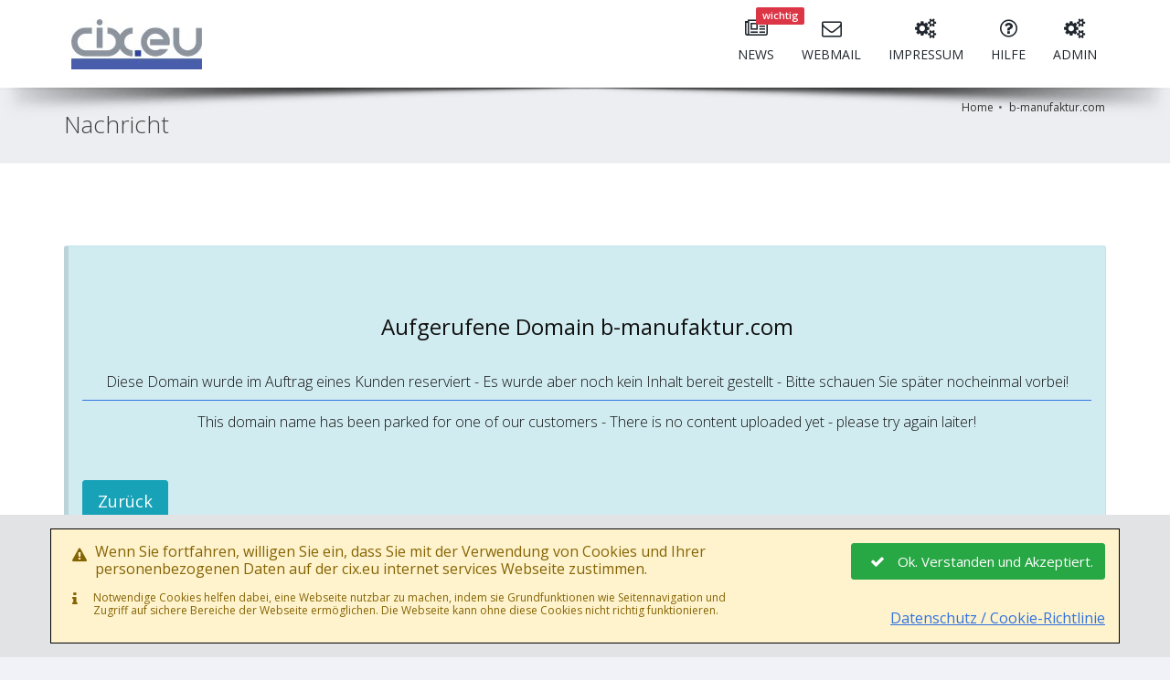

--- FILE ---
content_type: text/html; charset=UTF-8
request_url: http://b-manufaktur.com/
body_size: 6626
content:
<!DOCTYPE html>
<html lang="de">
    <head>
	<meta charset="utf-8" />
	<title>viennacix internet services</title>
	<meta name="description" content="" />
	<meta name="Author" content="viennacix" />

	<!-- mobile settings -->
	<meta name="viewport" content="width=device-width, maximum-scale=1, initial-scale=1, user-scalable=0" />
	<!--[if IE]><meta http-equiv='X-UA-Compatible' content='IE=edge,chrome=1'><![endif]-->

	<!-- Thumbnail -->
	<meta name="thumbnail" content="https://www.viennacix.com/assets/logos/logo_cix.png" />
	<!--
	  <PageMap>
	    <DataObject type="thumbnail">		      
	      <Attribute name="src" value="https://www.viennacix.com/assets/logos/cix_icon_touch-144.png">		      
	      <Attribute name="width" value="144">		      
	      <Attribute name="height" value="144">		    
	    </DataObject>
	  </PageMap>
	-->
	<base href="https://www.viennacix.com/cix/">	
	<!-- ****** pinned tab icon for safari ****** -->
	<link rel='mask-icon' href='assets/logos/favicon-cix-310.svg' color='#0b4e9d'>
	
	<!-- ****** manifest ******* -->
	<link rel="manifest" href="https://www.viennacix.com/cix/assets/manifest/manifest.cix.json">
	<!-- ****** faviconit.com Favicons ****** -->
	<link rel="shortcut icon" href="https://www.viennacix.com/cix/assets/logos/favicon-cix.ico">
	<link rel="icon" sizes="16x16 32x32 64x64" href="https://www.viennacix.com/cix/assets/logos/favicon-cix.ico">
	<link rel="icon" type="image/png" sizes="196x196" href="https://www.viennacix.com/cix/assets/logos/favicon-cix-192.png">
	<link rel="icon" type="image/png" sizes="160x160" href="https://www.viennacix.com/cix/assets/logos/favicon-cix-160.png">
	<link rel="icon" type="image/png" sizes="96x96" href="https://www.viennacix.com/cix/assets/logos/favicon-cix-96.png">
	<link rel="icon" type="image/png" sizes="64x64" href="https://www.viennacix.com/cix/assets/logos/favicon-cix-64.png">
	<link rel="icon" type="image/png" sizes="32x32" href="https://www.viennacix.com/cix/assets/logos/favicon-cix-32.png">
	<link rel="icon" type="image/png" sizes="16x16" href="https://www.viennacix.com/cix/assets/logos/favicon-cix-16.png">
	<link rel="apple-touch-icon" href="https://www.viennacix.com/cix/assets/logos/favicon-cix-57.png">
	<link rel="apple-touch-icon" sizes="114x114" href="/assets/logos/favicon-cix-114.png">
	<link rel="apple-touch-icon" sizes="72x72" href="https://www.viennacix.com/cix/assets/logos/favicon-cix-72.png">
	<link rel="apple-touch-icon" sizes="144x144" href="https://www.viennacix.com/cix/assets/logos/favicon-cix-144.png">
	<link rel="apple-touch-icon" sizes="60x60" href="https://www.viennacix.com/cix/assets/logos/favicon-cix-60.png">
	<link rel="apple-touch-icon" sizes="120x120" href="https://www.viennacix.com/cix/assets/logos/favicon-cix-120.png">
	<link rel="apple-touch-icon" sizes="76x76" href="https://www.viennacix.com/cix/assets/logos/favicon-cix-76.png">
	<link rel="apple-touch-icon" sizes="152x152" href="https://www.viennacix.com/cix/assets/logos/favicon-cix-152.png">
	<link rel="apple-touch-icon" sizes="180x180" href="https://www.viennacix.com/cix/assets/logos/favicon-cix-180.png">
	<meta name="msapplication-TileColor" content="#FFFFFF">
	<meta name="msapplication-TileImage" content="https://www.viennacix.com/cix/assets/logos/favicon-cix-144.png">
	<meta name="msapplication-config" content="https://www.viennacix.com/cix/assets/logos/browserconfig-cix.xml">
	<!-- ****** faviconit.com Favicons ****** -->
    
	<meta property="og:title" content="cix.eu internet services" />
            <meta property="og:type" content="article" />
    	<meta property="og:url" content="https://www.viennacix.com/cix/default.php" />
    	<meta property="og:description" content="Ihr Hosting-Provider für Webspace, E-Mail Service, Virtual-Server, Storage, TLS/SSL und Domainregistrierung."/>

                <meta property="og:image" content="https://www.viennacix.com/assets/logos/favicon-cix-192.png" />
                <meta property="article:published_time" content="2019-08-05" />
                
                <meta name="DC.Title" content="Ihr Hosting-Provider für Webspace, E-Mail Service, Virtual-Server, Storage, TLS/SSL und Domainregistrierung." />
	<meta name="DC.Description" content="Ihr Hosting-Provider für Webspace, E-Mail Service, Virtual-Server, Storage, TLS/SSL und Domainregistrierung." />
	<meta name="DC.Modified" content="2019-08-05" />
	<meta name="DC.Publisher" content="cix.eu internet services" />
	<meta name="DC.Language" content="de" />
	
	
	<!-- WEB FONTS : use %7C instead of | (pipe) -->
	<link href="https://fonts.googleapis.com/css?family=Open+Sans:300,400,600%7CRaleway:300,400,500,600,700%7CLato:300,400,400italic,600,700" rel="stylesheet" type="text/css" />

	<!-- CORE CSS -->
	<link href="https://www.viennacix.com/cix/assets/plugins/bootstrap/css/bootstrap.min.css" rel="stylesheet" type="text/css" />
	
	<!-- THEME CSS -->
	<link href="https://www.viennacix.com/cix/assets/css/essentials.css" rel="stylesheet" type="text/css" />
	<link href="https://www.viennacix.com/cix/assets/css/layout.css" rel="stylesheet" type="text/css" />		

	<!-- PAGE LEVEL SCRIPTS -->
	<link href="https://www.viennacix.com/cix/assets/css/header-5.css" rel="stylesheet" type="text/css" />
	<link href="https://www.viennacix.com/cix/assets/css/color_scheme/blue.css" rel="stylesheet" type="text/css" id="color_scheme" />
		
	<!-- CUSTOM CSS -->
	<link href="https://www.viennacix.com/cix/assets/css/custom.css" rel="stylesheet" type="text/css" />
    </head>
    <body class="smoothscroll enable-animation bg-grey">
	
	<!-- wrapper -->
	<div id="wrapper">

	    <div id="header" class="navbar-toggleable-md sticky clearfix shadow-after-3">

		<!-- TOP NAV -->
		<header id="topNav">
		    <div class="container">

			<!-- Mobile Menu Button -->
			<button class="btn btn-mobile" data-toggle="collapse" data-target=".nav-main-collapse">
			    <i class="fa fa-bars"></i>
			</button> 



			<!-- Logo -->
			<a class="logo float-left" href="index.php">
			    <img src="https://www.viennacix.com/cix/assets/logos/logo_cix.png" alt="cix" />
			</a>

			<!-- 
			    Top Nav 
			    
			    AVAILABLE CLASSES:
			    submenu-dark = dark sub menu
			-->
			<div class="navbar-collapse collapse float-right nav-main-collapse">
			    <nav class="nav-main">

				<!--
				    NOTE
				    
				    For a regular link, remove "dropdown" class from LI tag and "dropdown-toggle" class from the href.
				    Direct Link Example: 

				    <li>
					<a href="#">HOME</a>
				    </li>
				-->
				<ul id="topMain" class="nav nav-pills nav-main ">


				    <li class=""><!-- NEWS -->
					<a href="index.php">
					    <div class="badge badge-danger float-right fs-11 pos-a">wichtig</div>
					    <span class="topMain-icon">
						<i class="fa fa-newspaper-o"></i>
						NEWS
					    </span>
					</a>
				    </li>
				    
				    <li class="dropdown"><!-- WEBMAIL -->
					<a class="dropdown-toggle" href="#">
					    <span class="topMain-icon">
						<i class="fa fa-envelope-o"></i>
						WEBMAIL
					    </span>
					</a>
					<ul class="dropdown-menu dropdown-menu-clean menu-webmail">
					    <li class="dropdown">
						<!-- webmail login begin -->
						    
						<!-- /WEBMAIL LOGIN -->							

						<!-- login form -->
						<form action="https://webmail3.viennacix.com/?_task=login" method="post" class="sky-form boxed mb-0" name="login_form"> 
						<!-- <form action="redirect.php" method="post" name="login_form" class="sky-form boxed"> -->
					 <!--<form action="https://webmail3.viennacix.com/src/redirect.php" method="post" class="sky-form boxed mb-0" name="login_form">//-->


						    <!--<header>-->
							<h4 class="pt-15 pl-15"><i class="fa fa-paper-plane-o"></i> Webmail</h4>
						    <!--</header>-->
						    <fieldset class="m-0">

					    
							<label class="input mb-10">
							    <i class="ico-append fa fa-envelope"></i>
							    <!--<input required type="email" placeholder="Email address" name="login_username" id="login_username" value="">-->
							    <input name="_user" id="rcmloginuser" placeholder="Email address" required="required" autocapitalize="off" autocomplete="off" type="text">
							    <!--<b class="tooltip tooltip-top-right">Needed to verify your account</b>-->
							</label>
				
							<label class="input mb-10">
							    <i class="ico-append fa fa-lock"></i>
							    <!--<input required type="password" placeholder="Password" name="secretkey" id="secretkey" > -->
							    <input name="_pass" id="rcmloginpwd" required="required" size="40" autocapitalize="off" autocomplete="off" type="password" placeholder="Password"> 
							    <!--<b class="tooltip tooltip-bottom-right">Only latin characters and numbers</b>-->
							</label>
							<!-- for squirrelmail -->
							    <!--<input type="hidden" name="js_autodetect_results" id="js_autodetect_results" value="0"  /> -->
							    <!--<input type="hidden" name="just_logged_in" id="just_logged_in" value="1"  /> -->
							<!-- /for squirrelmail -->	
							<!-- for roundcoube -->
															<input type="hidden" name="_host" id="rcmloginhost" value="tls://mail.viennacix.com">
							    <input type="hidden" name="_token" value="8a5a074ed63df839dcf8635d8d78ee72">
							    <input type="hidden" name="_task" value="login">
							    <input type="hidden" name="_action" value="login">
							    <input type="hidden" name="_timezone" id="rcmlogintz" value="Europe/Vienna">
							    <input type="hidden" name="_url" id="rcmloginurl" value="_task=login">
							<!-- /for roundcube -->
							<!--
							<label class="checkbox fw-300">
							    <input type="checkbox" name="checkbox-inline">
							    <i></i> ich verstehe, dass die Verwendung vom Webmail nur mit Cookies funktioniert und stimme der Verwendung durch das Einloggen zu.
							</label>
							-->
						     
						    </fieldset>

						    <footer>														
							<button type="submit" value="Login" class="btn btn-primary rad-0 float-right mr-15"><i class="fa fa-check"></i> OK, LOG IN</button>
							<a href="datenschutzerklaerung.php" target="_blank">Hinweis zum Datenschutz</a>
						    </footer>
						    <footer>
					    
					       
							<div class="clearfix">
							<ul class="list-unstyled">
							    <li><a href="https://webmail4.viennacix.com" class="txt-success"><i class="fa fa-star"></i> Neues WEBMAIL (Responsive)</a></li>
							    <li><a href="change_email_no_old_pass.php"><i class="fa fa-exclamation-triangle"></i> Passwort vergessen?</a></li>
							    <li><a href="change_email_old_pass.php"><i class="fa fa-pencil-square"></i> Passwort ändern?</a></li>
							    
							</ul>
			    
							    
							</div>
						    </footer>

						</form>					
						    
						    
						<!-- webmail login end -->
					    </li>
					</ul>
					    
					    
					    
					    
				    </li>
				    
				
				    <li class="dropdown "><!-- IMPRESSUM   "dropdown active" für markiert! -->
					<a class="dropdown-toggle" href="imprint_cix.php">
					    <span class="topMain-icon">
						<i class="fa fa-gears"></i>
						IMPRESSUM
					    </span>
					</a>
					<ul class="dropdown-menu">
					    
					    <li>
						<a href="contact.php">
						    <i class="fa fa-envelope"></i> 
						Kontakt
						</a>
					    </li>
					    
					    <li>
						<a href="imprint_cix.php">
						    <i class="fa fa-institution"></i> 
						Impressum
						</a>
					    </li>
					    
					    <li class="dropdown">
						<a href="about.php">
						    <i class="fa fa-group"></i> Über uns
						</a>
					    </li>
					    
					    <li class="dropdown">
						<a href="agb.php">
						    <i class="fa fa-sticky-note-o"></i> AGB
						</a>
					    </li>
					    
					    <li class="nav-animate-flipInY">
						<a href="datenschutzerklaerung.php">
						     <i class="fa fa-lock"></i> Datenschutz
						</a>
						
					    </li>

					    



					    
					</ul>
				    </li>
				    
				    
				    
				    



				    <!-- DOWNLOADS MENUPUNKT
					MENU ANIMATIONS
					    .nav-animate-fadeIn
					    .nav-animate-fadeInUp
					    .nav-animate-bounceIn
					    .nav-animate-bounceInUp
					    .nav-animate-flipInX
					    .nav-animate-flipInY
					    .nav-animate-zoomIn
					    .nav-animate-slideInUp

					    .nav-hover-animate 		= animate text on hover

					    .hover-animate-bounceIn = bounceIn effect on mouse over of main menu
				    -->
				    <li class="nav-animate-fadeIn "><!-- ADMIN -->
					<a class="dropdown-toggle" href="help.php">
					    <span class="topMain-icon">
						<i class="fa fa-question-circle-o"></i>
						HILFE
					    </span>
					</a>
					
				    </li>
				
					<!-- 
					MENU ANIMATIONS
					    .nav-animate-fadeIn
					    .nav-animate-fadeInUp
					    .nav-animate-bounceIn
					    .nav-animate-bounceInUp
					    .nav-animate-flipInX
					    .nav-animate-flipInY
					    .nav-animate-zoomIn
					    .nav-animate-slideInUp

					    .nav-hover-animate 		= animate text on hover

					    .hover-animate-bounceIn = bounceIn effect on mouse over of main menu
				    -->
				    <li class="dropdown dropdown-admin mega-menu "><!-- ADMIN -->
					<a class="dropdown-toggle" href="#">											
					    <span class="topMain-icon">
						<i class="fa fa-gears"></i>
						ADMIN
					    </span>
					</a>
					<ul class="dropdown-menu dropdown-menu-admin dropdown-menu-clean">
					    <li>
						<div class="row">

						    <div class="col-md-5th">
							<ul class="list-unstyled">
							    <li><span>E-MAIL</span></li>
							    <li class="divider"></li>
							    <li class="badge badge-danger">wichtig</li>
							    <li>
								<span class="fs-11 mt-0 pb-15 pt-15 text-info">Sichere E-Mail Passwörter sind notwendig! Passwörter müssen aus Zahlen, Zeichen und Sonderzeichen bestehen. Ändern Sie jetzt Ihr Passwort!</span>
							    </li>
							    <li class="divider"></li>
							    <li><a target="_blank" href="change_email.php"><i class="fa fa-lock"></i> E-Mail Passwort ändern</a></li>
							    <li><a target="_blank" href="https://webmail.viennacix.com/qmailadmin/"><i class="fa fa-lock"></i> E-Mail Admin Log In</a></li>
							</ul>
						    </div>

						    <div class="col-md-5th">
							
							<ul class="list-unstyled">
							    <!-- SPACE not avalible yet
							    <li><span>SPACE</span></li>
							    <li><a target="_blank" href="portfolio-single-project.html">Webspace, Datenbanken und Mailspace verwalten</a></li>
							    -->
							    <li><span>DOMAINS</span></li>
							    <li><a target="_blank" href="https://domains.viennacix.com/pages/cix/de/domain_list.php"><i class="fa fa-lock"></i>Domain Admin Log In</a></li>

							    <li><span>DATABASE</span></li>
							    <li><a target="_blank" href="https://mysql.viennacix.com">phpMyAdmin: <i class="fa fa-lock"></i> <b>mysql.viennacix.com</b></a></li>
							    <li><a target="_blank" href="https://mysql2.viennacix.com">phpMyAdmin: <i class="fa fa-lock"></i> <b>mysql2.viennacix.com</b></a></li>
							    <li><a target="_blank" href="https://mysql8.viennacix.com">phpMyAdmin: <i class="fa fa-lock"></i> <b>mysql8.viennacix.com</b></a></li>

							</ul>
							
						    </div>

						    <div class="col-md-5th">
							<ul class="list-unstyled">
							    <!-- deaktiviert 
							    <li><span>TLS/SSL Zertifikat</span></li>
							    <li><a target="_blank" href="#"><i class="glyphicon glyphicon-plus"></i> neu</a></li>
							    <li><a target="_blank" href="#"><i class="glyphicon glyphicon-list"></i> verwalten</a></li>
							    -->
							    <li><span>Formulare</span></li>
							    <li><a target="_blank" href="https://www.viennacix.com/cix/assets/documents/cix_eu_dsgvo_auftragsverarbeitung_v1.0.pdf"><span class="badge badge-primary float-right">PDF</span><i class="fa fa-close"></i> DSGVO-Auftrags-<br> verarbeitungs Vertrag</a></li>
							    <li><a target="_blank" href="https://www.viennacix.com/cix/assets/documents/cix_sepa.pdf"><span class="badge badge-primary float-right">PDF</span><i class="fa fa-close"></i> SEPA Abbuchungsformular</a></li>
							    <li><a target="_blank" href="https://www.viennacix.com/cix/assets/documents/cix_kuendigung.pdf"><span class="badge badge-primary float-right">PDF</span><i class="fa fa-close"></i> Kündigungsformular</a></li>

							</ul>
						    </div>

						    <div class="col-md-6 hidden-sm text-center">
							<div class="p-15 block">
														    <img class="img-fluid" src="https://www.viennacix.com/cix/assets/images/admin_pic.jpg" alt="administration" />
							</div>
							<p class="menu-caption hidden-xs-down text-muted text-center">
							    ADMINISTRATION
							</p>
						    </div>

						</div>
					    </li>
					</ul>
				    </li>
				    
				
				
				
				<!-- ende menüpunkte -->
				</ul>

			    </nav>
			</div>

		    </div>
		</header>
		<!-- /Top Nav -->

	    </div>

	    <!-- 
		PAGE HEADER 
	    -->
	    <section class="page-header page-header-xs">
		<div class="container">
		    <h1>Nachricht</h1>
		    <span class="font-lato fs-18 hidden-xs-down"></span>
		    <!-- breadcrumbs -->
		    <ol class="breadcrumb">
			<li><a href="#">Home</a></li>
			<li class="active"><a href="#">b-manufaktur.com</a></li>
		    </ol><!-- /breadcrumbs -->					
		    
		</div>
	    </section>
	    <!-- /PAGE HEADER -->

	    <!-- -->
	    <section class="section-xs">
		<div class="container">
		    
		    
		    
			<div class="callout alert alert-info mt-60 mb-60">

			    <div class="row">

				<div class="col-md-12 col-sm-12 pt-50 pb-50"><!-- left text -->
				    <h3 class="text-center">Aufgerufene Domain b-manufaktur.com</h3>
				    <p class="mt-30 text-center">
					Diese Domain wurde im Auftrag eines Kunden reserviert - Es wurde aber noch kein Inhalt bereit gestellt - Bitte schauen Sie später nocheinmal vorbei!
				    </p>
					<div class="divider divider-color p-0 m-0"><!-- divider --></div>
				    <p class="text-center">
					This domain name has been parked for one of our customers - There is no content uploaded yet - please try again laiter!
				    </p>

				</div><!-- /left text -->

	
				<div class="col-md-12 col-sm-12"><!-- right btn -->
				    <a href="javascript:history.back();"  class="btn btn-info btn-lg">Zurück</a>
				</div><!-- /right btn -->

			    </div>

		    </div>
		</div>
	    </section>
	    <!-- / -->

	    <!-- FOOTER -->
	    <footer id="footer">
		<div class="container">

		    <div class="row">
			
			<div class="col-md-4">
			    <!-- Footer Logo -->
			    <img class="footer-logo" src="https://www.viennacix.com/cix/assets/logos/logo_cix_light.png" alt="cix" />

			    <!-- Small Description -->
			    <p>Firma Manfred Jambor,<br />
cix.eu internet services</p>

			    <!-- Contact Address -->
			    <address>
				<ul class="list-unstyled">
				    <li class="footer-sprite address">
					Doppelngasse 57<br />
A-3400 Klosterneuburg/Kierling									</li>
				    <li class="footer-sprite phone">
					+43 (1) 2900 400									</li>
				    <li class="footer-sprite email">
					office@cix.at									</li>
				</ul>
			    </address>
			    <!-- /Contact Address -->

			</div>

			
			<div class="col-md-4">

			    <!-- Links -->
			    <h4 class="letter-spacing-1">Links</h4>
			    <ul class="footer-links list-unstyled">
				<li><a href="index.php">Home</a></li>
				<li><a href="contact.php">Kontakt</a></li>
				<li><a href="imprint.php">Impressum</a></li>
				<li><a href="about.php">Über uns</a></li>
				<li><a href="agb.php">AGB</a></li>
				<li><a href="datenschutzerklaerung.php">Datenschutz</a></li>
			    </ul>
			    <!-- /Links -->

			</div>

			<div class="col-md-4">

			    <!-- Newsletter Form 
			    <h4 class="letter-spacing-1">KONTAKT</h4>
			    <p>Unseren Newsletter abonnieren:</p>

			    <form class="validate" action="php/newsletter.php" method="post" data-success="Subscribed! Thank you!" data-toastr-position="bottom-right">
				<div class="input-group">
				    <span class="input-group-addon"><i class="fa fa-envelope"></i></span>
				    <input type="email" id="email" name="email" class="form-control required" placeholder="Enter your Email">
				    <span class="input-group-btn">
					<button class="btn btn-success" type="submit">abonnieren</button>
				    </span>
				</div>
			    </form>
			    -->
			    <!-- /Newsletter Form -->

			    <!-- Social Icons 
			    <div class="mt-20">
				<a href="#" class="social-icon social-icon-border social-facebook float-left" data-toggle="tooltip" data-placement="top" title="Facebook">

				    <i class="icon-facebook"></i>
				    <i class="icon-facebook"></i>
				</a>

				<a href="#" class="social-icon social-icon-border social-twitter float-left" data-toggle="tooltip" data-placement="top" title="Twitter">
				    <i class="icon-twitter"></i>
				    <i class="icon-twitter"></i>
				</a>

				<a href="#" class="social-icon social-icon-border social-gplus float-left" data-toggle="tooltip" data-placement="top" title="Google plus">
				    <i class="icon-gplus"></i>
				    <i class="icon-gplus"></i>
				</a>

				<a href="#" class="social-icon social-icon-border social-linkedin float-left" data-toggle="tooltip" data-placement="top" title="Linkedin">
				    <i class="icon-linkedin"></i>
				    <i class="icon-linkedin"></i>
				</a>

				<a href="#" class="social-icon social-icon-border social-rss float-left" data-toggle="tooltip" data-placement="top" title="Rss">
				    <i class="icon-rss"></i>
				    <i class="icon-rss"></i>
				</a>
		    
			    </div>
			    -->
			    <!-- /Social Icons -->

			</div>

		    </div>

		</div>

		<div class="copyright">
		    <div class="container">
			<ul class="float-right m-0 list-inline mobile-block">
			    <li><a href="agb.php">AGB</a></li>
			    <li>&bull;</li>
			    <li><a href="datenschutzerklaerung.php">Datenschutz</a></li>
			</ul>
			&copy; 1994-2019 cix.eu internet services, Manfred Jambor					</div>
		</div>
	    </footer>
	    <!-- /FOOTER -->

	</div>
	<!-- /wrapper -->
	
	<!-- BOTTOM -->
		<!-- SCROLL TO TOP -->
	<a href="#" id="toTop"></a>


	<!-- PRELOADER -->
	<div id="preloader">
	    <div class="inner">
		<span class="loader"></span>
	    </div>
	</div><!-- /PRELOADER -->
		<!-- 
	    COOKIE ALERT 

		.alert-primary
		.alert-warning
		.alert-danger
		.alert-info
		.alert-position-bottom		= bottom position

		.cookie-reset 			= TEST ONLY: when you want to reset the cookie (NEVER USE ON PRODUCTION)
				  usage: add this class, refresh the page two times and then remove the class

		 data-expire="30"		= expiration in days
	-->


		
	<div id="cookie-alert" data-expire="30" class="alert alert-secondary alert-position-bottom p-15 hide" ><!-- cookie-reset -->
	<div class="container alert-warning" style="border:1px solid #000000;">
	<div class="row">
		<div class="col-md-8">
		    <ul class="list-unstyled p-0 m-0">
				<!--<div class="d-md-none mt-10"></div>-->
				    

				    <li style="display:flex;line-height:1.2" class="fs-16 pt-15 pl-15 pr-15 pb-0">
					<i class="fa fa fa-warning pt-5 w-30"></i>
Wenn Sie fortfahren, willigen Sie ein, dass Sie mit der Verwendung von Cookies und Ihrer personenbezogenen Daten auf der cix.eu internet services Webseite zustimmen.
					
				    </li>
				    
				    <li style="display:flex;line-height:1.2" class="fs-12 p-15">
				    <i class="fa fa fa-info w-30"></i>
				    Notwendige Cookies helfen dabei, eine Webseite nutzbar zu machen, indem sie Grundfunktionen wie Seitennavigation und Zugriff auf sichere Bereiche der Webseite ermöglichen. Die Webseite kann ohne diese Cookies nicht richtig funktionieren. 
				    </li>
				    

		    </ul>
		</div>
		
		<div class="col-md-4">
		<button type="button" class="btn btn-success shaddow btn-xs fl-r list-unstyled list-icons m-15" data-dismiss="alert">
		    <i class="fa fa-check text-white"></i>Ok. Verstanden und Akzeptiert.
		    </button>
		    <a class="float-right p-15" href="datenschutzerklaerung.php"><u>Datenschutz / Cookie-Richtlinie</u></a>
		</div>
	</div><!-- /ROW -->
	</div><!-- /CONTAINTER -->
	</div>
	<!-- /COOKIE ALERT -->
	
	<!-- JAVASCRIPT FILES -->
	<script>var plugin_path = 'assets/plugins/';</script>
	<script src="https://www.viennacix.com/cix/assets/plugins/jquery/jquery-3.3.1.min.js"></script>
	<script src="https://www.viennacix.com/cix/assets/js/scripts.js"></script>
	<script src="https://www.viennacix.com/cix/assets/plugins/toastr/toastr.js"></script>
	<script src="https://www.viennacix.com/cix/assets/plugins/form.validate/jquery.validation.min.js"></script>
	<script src="https://www.viennacix.com/cix/assets/js/custom.js"></script>		
	<!-- /FOOTER -->		
    </body>
</html>


--- FILE ---
content_type: text/css
request_url: https://www.viennacix.com/cix/assets/css/header-5.css
body_size: 465
content:
#topMain>li>a {
	height:96px;
	line-height:96px;
	text-decoration: none;
}
#topMain.nav-pills>li {
	margin-left:10px !important;
}
#topMain.nav-pills>li:first-child,
#header.fixed #topMain.nav-pills>li {
	margin-left:0 !important;
}

#topMain>li>a>span.topMain-icon {
	padding:0 10px 0 10px;
	display:block;
	padding-top:20px;
}
	#header.fixed #topMain>li>a>span.topMain-icon {
		padding:0 15px;
	}
	#header.fixed #topMain>li>a>span.topMain-icon {
		padding-top:20px;
	}

#topMain.nav-pills>li>a {
	color:#1F262D;
	font-weight:400;
	background-color:transparent;
	padding-left:0 !important;
	padding-right:0 !important;
	line-height:15px !important;
	text-align:center;
	text-decoration:none;
} 

#topMain.nav-pills>li:hover>a, 
#topMain.nav-pills>li:focus>a {
	color:#1F262D;
}

#topMain.nav-pills>li>a>span.topMain-icon>i {
	display:block;
	font-size:22px;
	margin-bottom:10px;
}
	#header.fixed #topMain.nav-pills>li>a>span.topMain-icon>i {
		display:none;
	}

#topMain.nav-pills>li.active>a {
	color:#687482;
	background-color:transparent;
	text-decoration: none;
}

#topNav .navbar-collapse {
	float:right;
}

#topNav a.logo {
	height:96px;
	line-height:96px;
	overflow:hidden;
	display:inline-block;
}



@media only screen and (max-width: 1024px) {
	#topMain.nav-pills>li>a {
		font-size:13px;
	}
}

@media only screen and (max-width: 992px) {
	#topMain.nav-pills>li {
		margin-left:0 !important;
	}
	#topMain>li>a>span.topMain-icon {
		display:block !important;
		padding-top:0;
		margin-top:0;
		height:40px;
		border:0;
		text-align:left;

		-webkit-border-radius: 0;
		   -moz-border-radius: 0;
				border-radius: 0;
	}

	#topMain.nav-pills>li>a>span.topMain-icon>i {
		display:inline-block;
		font-size:15px;
		margin:0;
		padding:0 15px 0 0;
	}

	/* Force 60px */
	#header {
		height:60px !important;
	}
	#header #topNav a.logo {
		height:60px !important;
		line-height:50px !important;
	}
	#header #topNav a.logo>img {
		max-height:59px !important;
	}
	#header #topNav #topMain>li>a {
		height:40px !important;
		line-height:40px !important;
		padding-top:0;
	}


	#topMain>li {
		border-bottom:rgba(0,0,0,0.1) 1px solid;
	}
	#topMain>li:last-child {
		border-bottom:0;
	}

		#header li.search .search-box {
			margin:0 !important;
			position:fixed;
			left:0; right:0;
			top:60px !important;
			width:100%;
			background-color:#fff;
			border-top:rgba(0,0,0,0.1) 1px solid;
		}
}


--- FILE ---
content_type: text/css
request_url: https://www.viennacix.com/cix/assets/css/custom.css
body_size: 798
content:
#topNav ul.dropdown-menu {
min-width:220px;
}

#topNav ul.menu-webmail {
min-width:400px;
left: -50px;
}

#alert_recaptcha {
        display:none;
}

#alert_oldpass {
        display:none;
}
@media only screen and (max-width: 992px) {

#header #topNav a.logo>img {
		/*max-height:59px !important;*/
	}

#header.fixed #topMain > li > a > span.topMain-icon {
    padding-top: 0px !important;
}

#header.fixed #topMain.nav-pills > li > a > span.topMain-icon > i {
    display: inline-block !important;
}

/* RAINER HINZUGEFÜGT:  active Hauptmenü punkt style: */
#topNav li.active { 
	background-color:#EDEEF2;
}

#topMain > li > a > .badge {
    margin-top: 12px;
}

}

section.page-header .breadcrumb {
	top:0;
	
}

.shadow {
    box-shadow: 0 .5rem 1rem rgba(0,0,0,.15) !important;
}

.b-1 {
border: 1px solid black;
}

.pos-a {
position:absolute;
}

#header a.logo > img {
height: unset;
}

#header.fixed #topNav a.logo > img {
    height: unset;
}

.box-icon.box-icon-content-red {
    background-color: rgba(255,0,0,0.1);
    
}
   
.box-icon.box-icon-content-green {
    background-color: rgba(0,255,0,0.1);
    
}

.error > i {
border: 2px solid #ff0000 !important;
}

label.error {
font-size:13px;
font-weight:normal;
color:#ff0000;

}


#topNav .nav li:hover>ul.dropdown-menu {
		padding:0;
		display:block;
		z-index:100;
}


.fl-r {
float:right !important;
}


@media only screen and (min-width: 993px) {
#topNav ul.dropdown-menu { 
	/*background-color:#EDEEF2;*/
	background-repeat: repeat-y;
	border-right:1px solid #cccccc;
	border-bottom:1px solid #aaaaaa;
	border-left:1px solid #aaaaaa;
	border-top:4px solid #DD0000;
	padding-left:0px;
	transition: all 0s 3s!important;
}

/* RAINER HINZUGEFÜGT:  active Hauptmenü punkt style: */
#topNav li.active { 
/*	background-color:#EDEEF2; */
/*	background-image: url("../images/menu_active_bg_shaddow.png");*/
/*	border-right:1px solid #cccccc;*/
/*  background-repeat: repeat-y; */
	background-image: url("../images/arrow_down.png");
	background-repeat: no-repeat;
	background-position:bottom center;
}

#topMain {
display:flex !important;
}

}
section div.row > div {
    margin-bottom: 0px;
}

.open {
display: block;
}


label.checkbox {
	background-color:unset !important;
	border: none !important;
}

.txt-success
{
color:#009900 !important;
}
.txt-danger
{
color:#990000 !important;
}

#button_send:disabled {
  opacity: .65;
  background-color: #BBB;
  cursor:default;

}

.zammad-form,.zammad-form-control {
	font-size:14px !important;
}

.zammad-chat-header,.zammad-chat-button {    
    background: #3072e0 !important;

}

.timeline .timeline-entry {
	
	margin-top: -40px;
}

--- FILE ---
content_type: application/javascript
request_url: https://www.viennacix.com/cix/assets/js/custom.js
body_size: 476
content:
jQuery(window).ready(function () {
var timer;

$('#zammad-feedback-form').ZammadForm({
    agreementMessage: 'Ich stimme den Datenschutzbedingungen auf <a href="https://cix.at/dsgvo" title="https://cix.at/dsgvo" target="_blank">https://cix.at/dsgvo</a> zu.',
    messageTitle: 'Nachricht hinterlassen',
    messageSubmit: 'Anfrage senden',
    messageThankYou: 'Vielen Dank für Ihre Anfrage (#%s). Wir melden uns umgehend.',
    showTitle: true,
    modal: true,
    attachmentSupport: true
  });
  

$(".dropdown-admin").on("mouseover", function() {
  clearTimeout(timer);
  openSubmenu();
}).on("mouseleave", function() {
  timer = setTimeout(
    closeSubmenu
  , 500);
});

function openSubmenu() {
  $(".dropdown-menu-admin").addClass("open");
}
function closeSubmenu() {
  $(".dropdown-menu-admin").removeClass("open");
}


$( "#form_email_pass" ).validate( {
				rules: {
					"form-email":  {					
						required: true,
						email: true
					},
					"form-pass": {
						required: true,
						minlength: 8
					},
					"form-pass2": {
						required: true,
						minlength: 8,
						equalTo: "#form-pass"
					},
					"form-agree": "required"
				},
				messages: {
					"form-email": "Bitte geben Sie hier Ihre E-Mail Adresse ein",					
					"form-pass": {
						required: "Bitte geben Sie hier ein neues Passwort ein",
						minlength: "Das neue Passwort muss mindestes 8 Zeichen lang sein"
					},
					"form-pass2": {
						required: "Bitte geben Sie hier ein neues Passwort erneut ein",
						minlength: "Das neue Passwort muss mindestes 8 Zeichen lang sein",
						equalTo: "Das Passwort stimmt nicht überein"
					},
					"form-agree": "Bitte stimmen Sie hier zu"
				}
				
				
				});
				
		

$( "#form_email_pass2" ).validate( {
				rules: {
					"form-email":  {					
						required: true,
						email: true
					},
					"form-pass-old": {
						required: true
					},
					"form-pass": {
						required: true,
						minlength: 8
					},
					"form-pass2": {
						required: true,
						minlength: 8,
						equalTo: "#form-pass"
					},
					"form-agree": "required"
				},
				messages: {
					"form-email": "Bitte geben Sie hier Ihre E-Mail Adresse ein",					
					"form-pass": {
						required: "Bitte geben Sie hier ein neues Passwort ein",
						minlength: "Das neue Passwort muss mindestes 8 Zeichen lang sein"
					},
					"form-pass-old": {
						required: "Bitte geben Sie hier ihr aktuelles Passwort ein",						
					},
					"form-pass2": {
						required: "Bitte geben Sie hier ein neues Passwort erneut ein",
						minlength: "Das neue Passwort muss mindestes 8 Zeichen lang sein",
						equalTo: "Das Passwort stimmt nicht überein"
					},
					"form-agree": "Bitte stimmen Sie hier zu"
				}
				
				
				});
				



});
